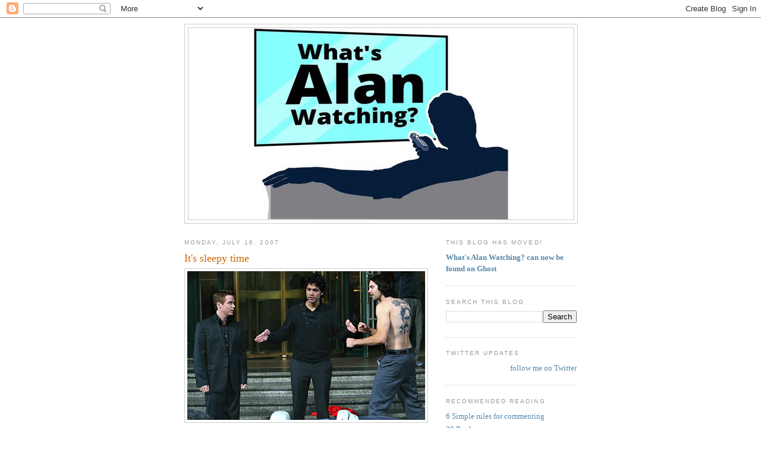

--- FILE ---
content_type: text/html; charset=UTF-8
request_url: https://sepinwall.blogspot.com/2007/07/its-sleepy-time.html?showComment=1184604720000
body_size: 16363
content:
<!DOCTYPE html>
<html dir='ltr' xmlns='http://www.w3.org/1999/xhtml' xmlns:b='http://www.google.com/2005/gml/b' xmlns:data='http://www.google.com/2005/gml/data' xmlns:expr='http://www.google.com/2005/gml/expr'>
<head>
<link href='https://www.blogger.com/static/v1/widgets/2944754296-widget_css_bundle.css' rel='stylesheet' type='text/css'/>
<meta content='text/html; charset=UTF-8' http-equiv='Content-Type'/>
<meta content='blogger' name='generator'/>
<link href='https://sepinwall.blogspot.com/favicon.ico' rel='icon' type='image/x-icon'/>
<link href='http://sepinwall.blogspot.com/2007/07/its-sleepy-time.html' rel='canonical'/>
<link rel="alternate" type="application/atom+xml" title="What&#39;s Alan Watching? - Atom" href="https://sepinwall.blogspot.com/feeds/posts/default" />
<link rel="alternate" type="application/rss+xml" title="What&#39;s Alan Watching? - RSS" href="https://sepinwall.blogspot.com/feeds/posts/default?alt=rss" />
<link rel="service.post" type="application/atom+xml" title="What&#39;s Alan Watching? - Atom" href="https://www.blogger.com/feeds/17517257/posts/default" />

<link rel="alternate" type="application/atom+xml" title="What&#39;s Alan Watching? - Atom" href="https://sepinwall.blogspot.com/feeds/5780148534322513840/comments/default" />
<!--Can't find substitution for tag [blog.ieCssRetrofitLinks]-->
<link href='https://blogger.googleusercontent.com/img/b/R29vZ2xl/AVvXsEhffKkU2n9zDspX3dMiUmziAGTsmMhQqTYpb2wZyebVkxmYPlH60BhQXREBF_IjtvG6dugjoVbLip7aaGfbwgLpIsY8pkIrW3xxfy0sHMXXmktqZf7I1gSZHb4qLbF613IaFE4c6g/s400/ep47_506_03.jpg' rel='image_src'/>
<meta content='http://sepinwall.blogspot.com/2007/07/its-sleepy-time.html' property='og:url'/>
<meta content='It&#39;s sleepy time' property='og:title'/>
<meta content='When I&#39;m really tired, the funny bone is the first thing to go. By the time I got around to &quot;Entourage&quot; and &quot;Flight of the Conchords&quot; late, ...' property='og:description'/>
<meta content='https://blogger.googleusercontent.com/img/b/R29vZ2xl/AVvXsEhffKkU2n9zDspX3dMiUmziAGTsmMhQqTYpb2wZyebVkxmYPlH60BhQXREBF_IjtvG6dugjoVbLip7aaGfbwgLpIsY8pkIrW3xxfy0sHMXXmktqZf7I1gSZHb4qLbF613IaFE4c6g/w1200-h630-p-k-no-nu/ep47_506_03.jpg' property='og:image'/>
<title>What's Alan Watching?: It's sleepy time</title>
<style id='page-skin-1' type='text/css'><!--
/*
-----------------------------------------------
Blogger Template Style
Name:     Minima
Date:     26 Feb 2004
Updated by: Blogger Team
----------------------------------------------- */
/* Use this with templates/template-twocol.html */
body {
background:#ffffff;
margin:0;
color:#333333;
font:x-small Georgia Serif;
font-size/* */:/**/small;
font-size: /**/small;
text-align: center;
}
a:link {
color:#5588aa;
text-decoration:none;
}
a:visited {
color:#999999;
text-decoration:none;
}
a:hover {
color:#cc6600;
text-decoration:underline;
}
a img {
border-width:0;
}
/* Header
-----------------------------------------------
*/
#header-wrapper {
width:660px;
margin:0 auto 10px;
border:1px solid #cccccc;
}
#header-inner {
background-position: center;
margin-left: auto;
margin-right: auto;
}
#header {
margin: 5px;
border: 1px solid #cccccc;
text-align: center;
color:#666666;
}
#header h1 {
margin:5px 5px 0;
padding:15px 20px .25em;
line-height:1.2em;
text-transform:uppercase;
letter-spacing:.2em;
font: normal normal 200% Georgia, Serif;
}
#header a {
color:#666666;
text-decoration:none;
}
#header a:hover {
color:#666666;
}
#header .description {
margin:0 5px 5px;
padding:0 20px 15px;
max-width:700px;
text-transform:uppercase;
letter-spacing:.2em;
line-height: 1.4em;
font: normal normal 78% 'Trebuchet MS', Trebuchet, Arial, Verdana, Sans-serif;
color: #999999;
}
#header img {
margin-left: auto;
margin-right: auto;
}
/* Outer-Wrapper
----------------------------------------------- */
#outer-wrapper {
width: 660px;
margin:0 auto;
padding:10px;
text-align:left;
font: normal normal 100% Georgia, Serif;
}
#main-wrapper {
width: 410px;
float: left;
word-wrap: break-word; /* fix for long text breaking sidebar float in IE */
overflow: hidden;     /* fix for long non-text content breaking IE sidebar float */
}
#sidebar-wrapper {
width: 220px;
float: right;
word-wrap: break-word; /* fix for long text breaking sidebar float in IE */
overflow: hidden;      /* fix for long non-text content breaking IE sidebar float */
}
/* Headings
----------------------------------------------- */
h2 {
margin:1.5em 0 .75em;
font:normal normal 78% 'Trebuchet MS',Trebuchet,Arial,Verdana,Sans-serif;
line-height: 1.4em;
text-transform:uppercase;
letter-spacing:.2em;
color:#999999;
}
/* Posts
-----------------------------------------------
*/
h2.date-header {
margin:1.5em 0 .5em;
}
.post {
margin:.5em 0 1.5em;
border-bottom:1px dotted #cccccc;
padding-bottom:1.5em;
}
.post h3 {
margin:.25em 0 0;
padding:0 0 4px;
font-size:140%;
font-weight:normal;
line-height:1.4em;
color:#cc6600;
}
.post h3 a, .post h3 a:visited, .post h3 strong {
display:block;
text-decoration:none;
color:#cc6600;
font-weight:normal;
}
.post h3 strong, .post h3 a:hover {
color:#333333;
}
.post-body {
margin:0 0 .75em;
line-height:1.6em;
}
.post-body blockquote {
line-height:1.3em;
}
.post-footer {
margin: .75em 0;
color:#999999;
text-transform:uppercase;
letter-spacing:.1em;
font: normal normal 78% 'Trebuchet MS', Trebuchet, Arial, Verdana, Sans-serif;
line-height: 1.4em;
}
.comment-link {
margin-left:.6em;
}
.post img, table.tr-caption-container {
padding:4px;
border:1px solid #cccccc;
}
.tr-caption-container img {
border: none;
padding: 0;
}
.post blockquote {
margin:1em 20px;
}
.post blockquote p {
margin:.75em 0;
}
/* Comments
----------------------------------------------- */
#comments h4 {
margin:1em 0;
font-weight: bold;
line-height: 1.4em;
text-transform:uppercase;
letter-spacing:.2em;
color: #999999;
}
#comments-block {
margin:1em 0 1.5em;
line-height:1.6em;
}
#comments-block .comment-author {
margin:.5em 0;
}
#comments-block .comment-body {
margin:.25em 0 0;
}
#comments-block .comment-footer {
margin:-.25em 0 2em;
line-height: 1.4em;
text-transform:uppercase;
letter-spacing:.1em;
}
#comments-block .comment-body p {
margin:0 0 .75em;
}
.deleted-comment {
font-style:italic;
color:gray;
}
#blog-pager-newer-link {
float: left;
}
#blog-pager-older-link {
float: right;
}
#blog-pager {
text-align: center;
}
.feed-links {
clear: both;
line-height: 2.5em;
}
/* Sidebar Content
----------------------------------------------- */
.sidebar {
color: #666666;
line-height: 1.5em;
}
.sidebar ul {
list-style:none;
margin:0 0 0;
padding:0 0 0;
}
.sidebar li {
margin:0;
padding-top:0;
padding-right:0;
padding-bottom:.25em;
padding-left:15px;
text-indent:-15px;
line-height:1.5em;
}
.sidebar .widget, .main .widget {
border-bottom:1px dotted #cccccc;
margin:0 0 1.5em;
padding:0 0 1.5em;
}
.main .Blog {
border-bottom-width: 0;
}
/* Profile
----------------------------------------------- */
.profile-img {
float: left;
margin-top: 0;
margin-right: 5px;
margin-bottom: 5px;
margin-left: 0;
padding: 4px;
border: 1px solid #cccccc;
}
.profile-data {
margin:0;
text-transform:uppercase;
letter-spacing:.1em;
font: normal normal 78% 'Trebuchet MS', Trebuchet, Arial, Verdana, Sans-serif;
color: #999999;
font-weight: bold;
line-height: 1.6em;
}
.profile-datablock {
margin:.5em 0 .5em;
}
.profile-textblock {
margin: 0.5em 0;
line-height: 1.6em;
}
.profile-link {
font: normal normal 78% 'Trebuchet MS', Trebuchet, Arial, Verdana, Sans-serif;
text-transform: uppercase;
letter-spacing: .1em;
}
/* Footer
----------------------------------------------- */
#footer {
width:660px;
clear:both;
margin:0 auto;
padding-top:15px;
line-height: 1.6em;
text-transform:uppercase;
letter-spacing:.1em;
text-align: center;
}

--></style>
<style>

span.fullpost {display:inline;}

</style>
<meta content='os3mU0xEE_0bFRm8iNa36mkQj_4V8qKFfN5vx1hLkag' name='google-site-verification'/>
<script type='text/javascript'>

  var _gaq = _gaq || [];
  _gaq.push(['_setAccount', 'UA-31538358-1']);
  _gaq.push(['_trackPageview']);

  (function() {
    var ga = document.createElement('script'); ga.type = 'text/javascript'; ga.async = true;
    ga.src = ('https:' == document.location.protocol ? 'https://ssl' : 'http://www') + '.google-analytics.com/ga.js';
    var s = document.getElementsByTagName('script')[0]; s.parentNode.insertBefore(ga, s);
  })();

</script>
<link href='https://www.blogger.com/dyn-css/authorization.css?targetBlogID=17517257&amp;zx=6f8fa2fc-e817-40c8-bde3-e48a31047a88' media='none' onload='if(media!=&#39;all&#39;)media=&#39;all&#39;' rel='stylesheet'/><noscript><link href='https://www.blogger.com/dyn-css/authorization.css?targetBlogID=17517257&amp;zx=6f8fa2fc-e817-40c8-bde3-e48a31047a88' rel='stylesheet'/></noscript>
<meta name='google-adsense-platform-account' content='ca-host-pub-1556223355139109'/>
<meta name='google-adsense-platform-domain' content='blogspot.com'/>

<!-- data-ad-client=ca-pub-8918121157583372 -->

</head>
<body>
<div class='navbar section' id='navbar'><div class='widget Navbar' data-version='1' id='Navbar1'><script type="text/javascript">
    function setAttributeOnload(object, attribute, val) {
      if(window.addEventListener) {
        window.addEventListener('load',
          function(){ object[attribute] = val; }, false);
      } else {
        window.attachEvent('onload', function(){ object[attribute] = val; });
      }
    }
  </script>
<div id="navbar-iframe-container"></div>
<script type="text/javascript" src="https://apis.google.com/js/platform.js"></script>
<script type="text/javascript">
      gapi.load("gapi.iframes:gapi.iframes.style.bubble", function() {
        if (gapi.iframes && gapi.iframes.getContext) {
          gapi.iframes.getContext().openChild({
              url: 'https://www.blogger.com/navbar/17517257?po\x3d5780148534322513840\x26origin\x3dhttps://sepinwall.blogspot.com',
              where: document.getElementById("navbar-iframe-container"),
              id: "navbar-iframe"
          });
        }
      });
    </script><script type="text/javascript">
(function() {
var script = document.createElement('script');
script.type = 'text/javascript';
script.src = '//pagead2.googlesyndication.com/pagead/js/google_top_exp.js';
var head = document.getElementsByTagName('head')[0];
if (head) {
head.appendChild(script);
}})();
</script>
</div></div>
<div id='outer-wrapper'><div id='wrap2'>
<!-- skip links for text browsers -->
<span id='skiplinks' style='display:none;'>
<a href='#main'>skip to main </a> |
      <a href='#sidebar'>skip to sidebar</a>
</span>
<div id='header-wrapper'>
<div class='header section' id='header'><div class='widget Header' data-version='1' id='Header1'>
<div id='header-inner'>
<a href='https://sepinwall.blogspot.com/' style='display: block'>
<img alt='What&#39;s Alan Watching?' height='322px; ' id='Header1_headerimg' src='https://blogger.googleusercontent.com/img/a/AVvXsEjddTfs7LPCc_BA7GwKzumHEF8_X1HggVWSarxgjNppc33njl1QkZf2dDnT_V8qsdHzdfi2JTCd46fDxtisiWdebXMbcvJArZBGNyhh2DORBhCG8s4D5KUf-bTGQ5ntNwQk-fmFZcfdMImWVyiqfo8gWR8grMMwbfRc5S6B4dXMhRSXrurYoGXl=s432' style='display: block' width='432px; '/>
</a>
</div>
</div></div>
</div>
<div id='content-wrapper'>
<div id='crosscol-wrapper' style='text-align:center'>
<div class='crosscol no-items section' id='crosscol'></div>
</div>
<div id='main-wrapper'>
<div class='main section' id='main'><div class='widget Blog' data-version='1' id='Blog1'>
<div class='blog-posts hfeed'>

          <div class="date-outer">
        
<h2 class='date-header'><span>Monday, July 16, 2007</span></h2>

          <div class="date-posts">
        
<div class='post-outer'>
<div class='post hentry uncustomized-post-template'>
<a name='5780148534322513840'></a>
<h3 class='post-title entry-title'>
<a href='https://sepinwall.blogspot.com/2007/07/its-sleepy-time.html'>It's sleepy time</a>
</h3>
<div class='post-header-line-1'></div>
<div class='post-body entry-content'>
<a href="https://blogger.googleusercontent.com/img/b/R29vZ2xl/AVvXsEhffKkU2n9zDspX3dMiUmziAGTsmMhQqTYpb2wZyebVkxmYPlH60BhQXREBF_IjtvG6dugjoVbLip7aaGfbwgLpIsY8pkIrW3xxfy0sHMXXmktqZf7I1gSZHb4qLbF613IaFE4c6g/s1600-h/ep47_506_03.jpg" onblur="try {parent.deselectBloggerImageGracefully();} catch(e) {}"><img alt="" border="0" id="BLOGGER_PHOTO_ID_5087813601122385314" src="https://blogger.googleusercontent.com/img/b/R29vZ2xl/AVvXsEhffKkU2n9zDspX3dMiUmziAGTsmMhQqTYpb2wZyebVkxmYPlH60BhQXREBF_IjtvG6dugjoVbLip7aaGfbwgLpIsY8pkIrW3xxfy0sHMXXmktqZf7I1gSZHb4qLbF613IaFE4c6g/s400/ep47_506_03.jpg" style="margin: 0px auto 10px; display: block; text-align: center; cursor: pointer;" /></a>When I'm really tired, the funny bone is the first thing to go. By the time I got around to <span style="font-weight: bold;">"Entourage" </span>and <span style="font-weight: bold;">"Flight of the Conchords" </span>late, late last night, I was so exhausted I doubt I would have laughed at almost anything. Fortunately, HBO had shown the entire "Business Time" clip from "Conchords" during their press tour day, so I remembered that being funny ("Two, two, two minutes"), but beyond that I don't feel qualified to comment on the quality of either show. So I leave it to you fine folks. Take it away.<br /><br />(Will attempt to watch "John From Cincinnati" under more optimal conditions later today or tomorrow; save your thoughts on that one until I post.)
<div style='clear: both;'></div>
</div>
<div class='post-footer'>
<div class='post-footer-line post-footer-line-1'>
<span class='post-author vcard'>
Posted by
<span class='fn'>Alan Sepinwall</span>
</span>
<span class='post-timestamp'>
at
<a class='timestamp-link' href='https://sepinwall.blogspot.com/2007/07/its-sleepy-time.html' rel='bookmark' title='permanent link'><abbr class='published' title='2007-07-16T11:14:00-04:00'>11:14 AM</abbr></a>
</span>
<span class='reaction-buttons'>
</span>
<span class='star-ratings'>
</span>
<span class='post-comment-link'>
</span>
<span class='post-backlinks post-comment-link'>
</span>
<span class='post-icons'>
<span class='item-control blog-admin pid-321114774'>
<a href='https://www.blogger.com/post-edit.g?blogID=17517257&postID=5780148534322513840&from=pencil' title='Edit Post'>
<img alt='' class='icon-action' height='18' src='https://resources.blogblog.com/img/icon18_edit_allbkg.gif' width='18'/>
</a>
</span>
</span>
</div>
<div class='post-footer-line post-footer-line-2'>
<span class='post-labels'>
Labels:
<a href='https://sepinwall.blogspot.com/search/label/Entourage' rel='tag'>Entourage</a>,
<a href='https://sepinwall.blogspot.com/search/label/Flight%20of%20the%20Conchords' rel='tag'>Flight of the Conchords</a>,
<a href='https://sepinwall.blogspot.com/search/label/Flight%20of%20the%20Conchords%20%28Season%201%29' rel='tag'>Flight of the Conchords (Season 1)</a>
</span>
</div>
<div class='post-footer-line post-footer-line-3'>
<span class='post-location'>
</span>
</div>
</div>
</div>
<div class='comments' id='comments'>
<a name='comments'></a>
<h4>11 comments:</h4>
<div id='Blog1_comments-block-wrapper'>
<dl class='avatar-comment-indent' id='comments-block'>
<dt class='comment-author ' id='c6745845080253807857'>
<a name='c6745845080253807857'></a>
<div class="avatar-image-container vcard"><span dir="ltr"><a href="https://www.blogger.com/profile/12463676135131274426" target="" rel="nofollow" onclick="" class="avatar-hovercard" id="av-6745845080253807857-12463676135131274426"><img src="https://resources.blogblog.com/img/blank.gif" width="35" height="35" class="delayLoad" style="display: none;" longdesc="//blogger.googleusercontent.com/img/b/R29vZ2xl/AVvXsEhxPHLWJB4nrLmzQv33I603J3hv2k6wCZfXdpUJxKcyG1Y_rK0j5Zn9IP7uxHxvy5x51_vytXc04cI_WWYuV8IEgQdq3qHxdNKMB6M9yhR0en-_YpWLEisZ1gsvcvKGyg/s45-c/george-carlin-goofy.jpg" alt="" title="Edward Copeland">

<noscript><img src="//blogger.googleusercontent.com/img/b/R29vZ2xl/AVvXsEhxPHLWJB4nrLmzQv33I603J3hv2k6wCZfXdpUJxKcyG1Y_rK0j5Zn9IP7uxHxvy5x51_vytXc04cI_WWYuV8IEgQdq3qHxdNKMB6M9yhR0en-_YpWLEisZ1gsvcvKGyg/s45-c/george-carlin-goofy.jpg" width="35" height="35" class="photo" alt=""></noscript></a></span></div>
<a href='https://www.blogger.com/profile/12463676135131274426' rel='nofollow'>Edward Copeland</a>
said...
</dt>
<dd class='comment-body' id='Blog1_cmt-6745845080253807857'>
<p>
Conchords was once again hilarious and the song you saw was one of the many highlights. Catch up with it when you get a chance.
</p>
</dd>
<dd class='comment-footer'>
<span class='comment-timestamp'>
<a href='https://sepinwall.blogspot.com/2007/07/its-sleepy-time.html?showComment=1184600160000#c6745845080253807857' title='comment permalink'>
11:36 AM, July 16, 2007
</a>
<span class='item-control blog-admin pid-349442578'>
<a class='comment-delete' href='https://www.blogger.com/comment/delete/17517257/6745845080253807857' title='Delete Comment'>
<img src='https://resources.blogblog.com/img/icon_delete13.gif'/>
</a>
</span>
</span>
</dd>
<dt class='comment-author ' id='c6989953409860966999'>
<a name='c6989953409860966999'></a>
<div class="avatar-image-container vcard"><span dir="ltr"><a href="https://www.blogger.com/profile/01604050338240551711" target="" rel="nofollow" onclick="" class="avatar-hovercard" id="av-6989953409860966999-01604050338240551711"><img src="https://resources.blogblog.com/img/blank.gif" width="35" height="35" class="delayLoad" style="display: none;" longdesc="//blogger.googleusercontent.com/img/b/R29vZ2xl/AVvXsEh2SLVIO01zI0ewgsRVEG9PpM-c1STqYT1dVaUJKJWzPrnM8ydA6Ql3uPkHSy0-9oDUV4Gn_umTR7aZKObSExwCxqN5IROWorPXINJtAIfidyOS2QKiDRC3mwquLl6J5A/s45-c/ralphpick.gif" alt="" title="Bobman">

<noscript><img src="//blogger.googleusercontent.com/img/b/R29vZ2xl/AVvXsEh2SLVIO01zI0ewgsRVEG9PpM-c1STqYT1dVaUJKJWzPrnM8ydA6Ql3uPkHSy0-9oDUV4Gn_umTR7aZKObSExwCxqN5IROWorPXINJtAIfidyOS2QKiDRC3mwquLl6J5A/s45-c/ralphpick.gif" width="35" height="35" class="photo" alt=""></noscript></a></span></div>
<a href='https://www.blogger.com/profile/01604050338240551711' rel='nofollow'>Bobman</a>
said...
</dt>
<dd class='comment-body' id='Blog1_cmt-6989953409860966999'>
<p>
"Entourage" was meh.  E's tough guy act is laughable at best, and he really just seems like a whiny brat with a Napolean complex.  The whole Ari and Lloyd thing was kinda silly, and the whole thing reminded me of Alan's comments on how everything always just 'works out' as easy as pie in the Entourage world.<BR/><BR/>Billy's "Suits suck" shirt did get a laugh out of me, though, I gotta say.<BR/><BR/>Conchords was hilarious, although this is the first time I agree with the "the original is better" camp - I thought this version of "Business Time" paled in comparison to other versions I've heard, and I usually hate when people say that.  Something about the cadence seemed really off though.<BR/><BR/>The episode as a whole was still great.
</p>
</dd>
<dd class='comment-footer'>
<span class='comment-timestamp'>
<a href='https://sepinwall.blogspot.com/2007/07/its-sleepy-time.html?showComment=1184600400000#c6989953409860966999' title='comment permalink'>
11:40 AM, July 16, 2007
</a>
<span class='item-control blog-admin pid-1162502381'>
<a class='comment-delete' href='https://www.blogger.com/comment/delete/17517257/6989953409860966999' title='Delete Comment'>
<img src='https://resources.blogblog.com/img/icon_delete13.gif'/>
</a>
</span>
</span>
</dd>
<dt class='comment-author ' id='c7382719167747105404'>
<a name='c7382719167747105404'></a>
<div class="avatar-image-container vcard"><span dir="ltr"><a href="https://www.blogger.com/profile/12463676135131274426" target="" rel="nofollow" onclick="" class="avatar-hovercard" id="av-7382719167747105404-12463676135131274426"><img src="https://resources.blogblog.com/img/blank.gif" width="35" height="35" class="delayLoad" style="display: none;" longdesc="//blogger.googleusercontent.com/img/b/R29vZ2xl/AVvXsEhxPHLWJB4nrLmzQv33I603J3hv2k6wCZfXdpUJxKcyG1Y_rK0j5Zn9IP7uxHxvy5x51_vytXc04cI_WWYuV8IEgQdq3qHxdNKMB6M9yhR0en-_YpWLEisZ1gsvcvKGyg/s45-c/george-carlin-goofy.jpg" alt="" title="Edward Copeland">

<noscript><img src="//blogger.googleusercontent.com/img/b/R29vZ2xl/AVvXsEhxPHLWJB4nrLmzQv33I603J3hv2k6wCZfXdpUJxKcyG1Y_rK0j5Zn9IP7uxHxvy5x51_vytXc04cI_WWYuV8IEgQdq3qHxdNKMB6M9yhR0en-_YpWLEisZ1gsvcvKGyg/s45-c/george-carlin-goofy.jpg" width="35" height="35" class="photo" alt=""></noscript></a></span></div>
<a href='https://www.blogger.com/profile/12463676135131274426' rel='nofollow'>Edward Copeland</a>
said...
</dt>
<dd class='comment-body' id='Blog1_cmt-7382719167747105404'>
<p>
Since I've had no experience with the Conchords until this series, I can never compare the other versions of their songs. I wonder if this is a help for most viewers.
</p>
</dd>
<dd class='comment-footer'>
<span class='comment-timestamp'>
<a href='https://sepinwall.blogspot.com/2007/07/its-sleepy-time.html?showComment=1184600580000#c7382719167747105404' title='comment permalink'>
11:43 AM, July 16, 2007
</a>
<span class='item-control blog-admin pid-349442578'>
<a class='comment-delete' href='https://www.blogger.com/comment/delete/17517257/7382719167747105404' title='Delete Comment'>
<img src='https://resources.blogblog.com/img/icon_delete13.gif'/>
</a>
</span>
</span>
</dd>
<dt class='comment-author ' id='c463659014961004371'>
<a name='c463659014961004371'></a>
<div class="avatar-image-container avatar-stock"><span dir="ltr"><img src="//resources.blogblog.com/img/blank.gif" width="35" height="35" alt="" title="Anonymous">

</span></div>
Anonymous
said...
</dt>
<dd class='comment-body' id='Blog1_cmt-463659014961004371'>
<p>
I think these last two episodes of Conchords have been their best yet!
</p>
</dd>
<dd class='comment-footer'>
<span class='comment-timestamp'>
<a href='https://sepinwall.blogspot.com/2007/07/its-sleepy-time.html?showComment=1184604720000#c463659014961004371' title='comment permalink'>
12:52 PM, July 16, 2007
</a>
<span class='item-control blog-admin pid-465664659'>
<a class='comment-delete' href='https://www.blogger.com/comment/delete/17517257/463659014961004371' title='Delete Comment'>
<img src='https://resources.blogblog.com/img/icon_delete13.gif'/>
</a>
</span>
</span>
</dd>
<dt class='comment-author ' id='c3038021134044621939'>
<a name='c3038021134044621939'></a>
<div class="avatar-image-container vcard"><span dir="ltr"><a href="https://www.blogger.com/profile/09453971764672528086" target="" rel="nofollow" onclick="" class="avatar-hovercard" id="av-3038021134044621939-09453971764672528086"><img src="https://resources.blogblog.com/img/blank.gif" width="35" height="35" class="delayLoad" style="display: none;" longdesc="//4.bp.blogspot.com/_MSG9cvugT9M/SaIO-JdPYdI/AAAAAAAAAEI/k9BnRfu2mfI/S45-s35/27410865847d004c04322b.png" alt="" title="Tom Servo">

<noscript><img src="//4.bp.blogspot.com/_MSG9cvugT9M/SaIO-JdPYdI/AAAAAAAAAEI/k9BnRfu2mfI/S45-s35/27410865847d004c04322b.png" width="35" height="35" class="photo" alt=""></noscript></a></span></div>
<a href='https://www.blogger.com/profile/09453971764672528086' rel='nofollow'>Tom Servo</a>
said...
</dt>
<dd class='comment-body' id='Blog1_cmt-3038021134044621939'>
<p>
Conchords was great as usual. My favorite parts were Murray telling Jemaine his $50 star blew up four million years ago and Bret's painting for Sally. As for the songs "Business Time"  was hilarious, but "Song for Sally" fell flat. Hopefully they'll be able to come up with better original songs.
</p>
</dd>
<dd class='comment-footer'>
<span class='comment-timestamp'>
<a href='https://sepinwall.blogspot.com/2007/07/its-sleepy-time.html?showComment=1184608140000#c3038021134044621939' title='comment permalink'>
1:49 PM, July 16, 2007
</a>
<span class='item-control blog-admin pid-354618397'>
<a class='comment-delete' href='https://www.blogger.com/comment/delete/17517257/3038021134044621939' title='Delete Comment'>
<img src='https://resources.blogblog.com/img/icon_delete13.gif'/>
</a>
</span>
</span>
</dd>
<dt class='comment-author ' id='c5130388113455687023'>
<a name='c5130388113455687023'></a>
<div class="avatar-image-container vcard"><span dir="ltr"><a href="https://www.blogger.com/profile/09453971764672528086" target="" rel="nofollow" onclick="" class="avatar-hovercard" id="av-5130388113455687023-09453971764672528086"><img src="https://resources.blogblog.com/img/blank.gif" width="35" height="35" class="delayLoad" style="display: none;" longdesc="//4.bp.blogspot.com/_MSG9cvugT9M/SaIO-JdPYdI/AAAAAAAAAEI/k9BnRfu2mfI/S45-s35/27410865847d004c04322b.png" alt="" title="Tom Servo">

<noscript><img src="//4.bp.blogspot.com/_MSG9cvugT9M/SaIO-JdPYdI/AAAAAAAAAEI/k9BnRfu2mfI/S45-s35/27410865847d004c04322b.png" width="35" height="35" class="photo" alt=""></noscript></a></span></div>
<a href='https://www.blogger.com/profile/09453971764672528086' rel='nofollow'>Tom Servo</a>
said...
</dt>
<dd class='comment-body' id='Blog1_cmt-5130388113455687023'>
<p>
Also, Conchords fans should check out <A HREF="http://www.hbo.com/conchords/melsblog/index.html" REL="nofollow">Mel's Blog</A> if they haven't already. <BR/><BR/>And Alan, is that <A HREF="http://www.unclebarky.com/julytour/files/ea7b0245bcf317d5c146a1c02b8e9dfd-2.html" REL="nofollow">you</A>  on the right?
</p>
</dd>
<dd class='comment-footer'>
<span class='comment-timestamp'>
<a href='https://sepinwall.blogspot.com/2007/07/its-sleepy-time.html?showComment=1184608500000#c5130388113455687023' title='comment permalink'>
1:55 PM, July 16, 2007
</a>
<span class='item-control blog-admin pid-354618397'>
<a class='comment-delete' href='https://www.blogger.com/comment/delete/17517257/5130388113455687023' title='Delete Comment'>
<img src='https://resources.blogblog.com/img/icon_delete13.gif'/>
</a>
</span>
</span>
</dd>
<dt class='comment-author blog-author' id='c3184252957478121527'>
<a name='c3184252957478121527'></a>
<div class="avatar-image-container vcard"><span dir="ltr"><a href="https://www.blogger.com/profile/03388147774725646742" target="" rel="nofollow" onclick="" class="avatar-hovercard" id="av-3184252957478121527-03388147774725646742"><img src="https://resources.blogblog.com/img/blank.gif" width="35" height="35" class="delayLoad" style="display: none;" longdesc="//blogger.googleusercontent.com/img/b/R29vZ2xl/AVvXsEh-dy_9B5aYT_fXnUGR8neLREA3nfjpIoUqb4eSdumFjrism2TduYqu1UcezPuTPn_V6g2pr7GZXOJ5Jerw_3jqQHCwP81f-45jahP9KoliLHjR1kPY_qRHsfT7UJ9c9A/s45-c/uBkmXcB5.jpg" alt="" title="Alan Sepinwall">

<noscript><img src="//blogger.googleusercontent.com/img/b/R29vZ2xl/AVvXsEh-dy_9B5aYT_fXnUGR8neLREA3nfjpIoUqb4eSdumFjrism2TduYqu1UcezPuTPn_V6g2pr7GZXOJ5Jerw_3jqQHCwP81f-45jahP9KoliLHjR1kPY_qRHsfT7UJ9c9A/s45-c/uBkmXcB5.jpg" width="35" height="35" class="photo" alt=""></noscript></a></span></div>
<a href='https://www.blogger.com/profile/03388147774725646742' rel='nofollow'>Alan Sepinwall</a>
said...
</dt>
<dd class='comment-body' id='Blog1_cmt-3184252957478121527'>
<p>
Sadly, that is me. A friend described me as looking like one of the peripheral figures in the Jack Ruby-Oswald photo.
</p>
</dd>
<dd class='comment-footer'>
<span class='comment-timestamp'>
<a href='https://sepinwall.blogspot.com/2007/07/its-sleepy-time.html?showComment=1184608860000#c3184252957478121527' title='comment permalink'>
2:01 PM, July 16, 2007
</a>
<span class='item-control blog-admin pid-321114774'>
<a class='comment-delete' href='https://www.blogger.com/comment/delete/17517257/3184252957478121527' title='Delete Comment'>
<img src='https://resources.blogblog.com/img/icon_delete13.gif'/>
</a>
</span>
</span>
</dd>
<dt class='comment-author ' id='c3457978563270972072'>
<a name='c3457978563270972072'></a>
<div class="avatar-image-container avatar-stock"><span dir="ltr"><a href="https://www.blogger.com/profile/02820361829972093800" target="" rel="nofollow" onclick="" class="avatar-hovercard" id="av-3457978563270972072-02820361829972093800"><img src="//www.blogger.com/img/blogger_logo_round_35.png" width="35" height="35" alt="" title="afoglia">

</a></span></div>
<a href='https://www.blogger.com/profile/02820361829972093800' rel='nofollow'>afoglia</a>
said...
</dt>
<dd class='comment-body' id='Blog1_cmt-3457978563270972072'>
<p>
I think the reason those who've heard the old songs before prefer the old one is because they didn't have visuals.  "Business Time" the song was as good as I remember it, but the visuals on the screen, no matter how good, weren't as good as the ones in my mind.  It's like the Alfred Hitchcock theory of comedy.<BR/><BR/>The second song was pretty good.  The only weakness is that when they do different styles of song, the songs aren't fully that style, just close.<BR/><BR/>But I am loving this show.
</p>
</dd>
<dd class='comment-footer'>
<span class='comment-timestamp'>
<a href='https://sepinwall.blogspot.com/2007/07/its-sleepy-time.html?showComment=1184621280000#c3457978563270972072' title='comment permalink'>
5:28 PM, July 16, 2007
</a>
<span class='item-control blog-admin pid-622377741'>
<a class='comment-delete' href='https://www.blogger.com/comment/delete/17517257/3457978563270972072' title='Delete Comment'>
<img src='https://resources.blogblog.com/img/icon_delete13.gif'/>
</a>
</span>
</span>
</dd>
<dt class='comment-author ' id='c4717209763088479531'>
<a name='c4717209763088479531'></a>
<div class="avatar-image-container avatar-stock"><span dir="ltr"><img src="//resources.blogblog.com/img/blank.gif" width="35" height="35" alt="" title="Anonymous">

</span></div>
Anonymous
said...
</dt>
<dd class='comment-body' id='Blog1_cmt-4717209763088479531'>
<p>
I thought it was the weakest FOTC yet. Business Time was indeed funny, but Song For Sally was their first dud. And they still haven't found a new place for the characters or the story to go. Yet even when it's comparatively weak, it's still better and funnier than Entourage.
</p>
</dd>
<dd class='comment-footer'>
<span class='comment-timestamp'>
<a href='https://sepinwall.blogspot.com/2007/07/its-sleepy-time.html?showComment=1184636460000#c4717209763088479531' title='comment permalink'>
9:41 PM, July 16, 2007
</a>
<span class='item-control blog-admin pid-465664659'>
<a class='comment-delete' href='https://www.blogger.com/comment/delete/17517257/4717209763088479531' title='Delete Comment'>
<img src='https://resources.blogblog.com/img/icon_delete13.gif'/>
</a>
</span>
</span>
</dd>
<dt class='comment-author ' id='c9001359855138568806'>
<a name='c9001359855138568806'></a>
<div class="avatar-image-container avatar-stock"><span dir="ltr"><img src="//resources.blogblog.com/img/blank.gif" width="35" height="35" alt="" title="Anonymous">

</span></div>
Anonymous
said...
</dt>
<dd class='comment-body' id='Blog1_cmt-9001359855138568806'>
<p>
I'm very sick of the presence of Billy Walsh in Entourage. Every episode it's just variations on the idea that he's a crazy artist who has it out for E with no good reason other than Billy sees E as a "suit." There's no forward momentum with that storyline that I can find.
</p>
</dd>
<dd class='comment-footer'>
<span class='comment-timestamp'>
<a href='https://sepinwall.blogspot.com/2007/07/its-sleepy-time.html?showComment=1184648100000#c9001359855138568806' title='comment permalink'>
12:55 AM, July 17, 2007
</a>
<span class='item-control blog-admin pid-465664659'>
<a class='comment-delete' href='https://www.blogger.com/comment/delete/17517257/9001359855138568806' title='Delete Comment'>
<img src='https://resources.blogblog.com/img/icon_delete13.gif'/>
</a>
</span>
</span>
</dd>
<dt class='comment-author ' id='c7458978010282403846'>
<a name='c7458978010282403846'></a>
<div class="avatar-image-container avatar-stock"><span dir="ltr"><img src="//resources.blogblog.com/img/blank.gif" width="35" height="35" alt="" title="Anonymous">

</span></div>
Anonymous
said...
</dt>
<dd class='comment-body' id='Blog1_cmt-7458978010282403846'>
<p>
After the craziness that was this week's JFC, FOTC was a great tonic.  I want to hug this damn show so much!
</p>
</dd>
<dd class='comment-footer'>
<span class='comment-timestamp'>
<a href='https://sepinwall.blogspot.com/2007/07/its-sleepy-time.html?showComment=1184735220000#c7458978010282403846' title='comment permalink'>
1:07 AM, July 18, 2007
</a>
<span class='item-control blog-admin pid-465664659'>
<a class='comment-delete' href='https://www.blogger.com/comment/delete/17517257/7458978010282403846' title='Delete Comment'>
<img src='https://resources.blogblog.com/img/icon_delete13.gif'/>
</a>
</span>
</span>
</dd>
</dl>
</div>
<p class='comment-footer'>
<a href='https://www.blogger.com/comment/fullpage/post/17517257/5780148534322513840' onclick=''>Post a Comment</a>
</p>
</div>
</div>

        </div></div>
      
</div>
<div class='blog-pager' id='blog-pager'>
<span id='blog-pager-newer-link'>
<a class='blog-pager-newer-link' href='https://sepinwall.blogspot.com/2007/07/ch-ch-changes-at-nbc.html' id='Blog1_blog-pager-newer-link' title='Newer Post'>Newer Post</a>
</span>
<span id='blog-pager-older-link'>
<a class='blog-pager-older-link' href='https://sepinwall.blogspot.com/2007/07/incredible-shrinking-star.html' id='Blog1_blog-pager-older-link' title='Older Post'>Older Post</a>
</span>
<a class='home-link' href='https://sepinwall.blogspot.com/'>Home</a>
</div>
<div class='clear'></div>
<div class='post-feeds'>
<div class='feed-links'>
Subscribe to:
<a class='feed-link' href='https://sepinwall.blogspot.com/feeds/5780148534322513840/comments/default' target='_blank' type='application/atom+xml'>Post Comments (Atom)</a>
</div>
</div>
</div></div>
</div>
<div id='sidebar-wrapper'>
<div class='sidebar section' id='sidebar'><div class='widget Text' data-version='1' id='Text1'>
<h2 class='title'>This blog has moved!</h2>
<div class='widget-content'>
<span style="font-weight: bold;"><a href="https://alansepinwall.ghost.io/" target="_blank">What's Alan Watching? can now be found on Ghost</a></span><br />
</div>
<div class='clear'></div>
</div>
<div class='widget BlogSearch' data-version='1' id='BlogSearch1'>
<h2 class='title'>Search This Blog</h2>
<div class='widget-content'>
<div id='BlogSearch1_form'>
<form action='https://sepinwall.blogspot.com/search' class='gsc-search-box' target='_top'>
<table cellpadding='0' cellspacing='0' class='gsc-search-box'>
<tbody>
<tr>
<td class='gsc-input'>
<input autocomplete='off' class='gsc-input' name='q' size='10' title='search' type='text' value=''/>
</td>
<td class='gsc-search-button'>
<input class='gsc-search-button' title='search' type='submit' value='Search'/>
</td>
</tr>
</tbody>
</table>
</form>
</div>
</div>
<div class='clear'></div>
</div><div class='widget HTML' data-version='1' id='HTML1'>
<h2 class='title'>Twitter Updates</h2>
<div class='widget-content'>
<div id="twitter_div">
<h2 style="display:none;" class="sidebar-title">Twitter Updates</h2>
<ul id="twitter_update_list"></ul>
<a id="twitter-link" style="display:block;text-align:right;" href="http://twitter.com/sepinwall">follow me on Twitter</a>
</div>
<script src="//twitter.com/javascripts/blogger.js" type="text/javascript"></script>
<script src="//twitter.com/statuses/user_timeline/sepinwall.json?callback=twitterCallback2&amp;count=5" type="text/javascript"></script>
</div>
<div class='clear'></div>
</div><div class='widget LinkList' data-version='1' id='LinkList3'>
<h2>Recommended Reading</h2>
<div class='widget-content'>
<ul>
<li><a href='http://sepinwall.blogspot.com/2009/03/six-simple-rules-for-commenting-on-my.html'>6 Simple rules for commenting</a></li>
<li><a href='http://sepinwall.blogspot.com/search/label/30%20Rock'>30 Rock</a></li>
<li><a href='http://sepinwall.blogspot.com/search/label/Band%20of%20Brothers'>Band of Brothers</a></li>
<li><a href='http://sepinwall.blogspot.com/search/label/Battlestar%20Galactica'>Battlestar Galactica</a></li>
<li><a href='http://sepinwall.blogspot.com/2009/12/best-of-00s-in-tv.html'>Best of the '00s in TV</a></li>
<li><a href='http://sepinwall.blogspot.com/search/label/Best%20of%20the%20year'>Best of the Year lists</a></li>
<li><a href='http://sepinwall.blogspot.com/search/label/Breaking%20Bad'>Breaking Bad</a></li>
<li><a href='http://sepinwall.blogspot.com/search/label/Burn%20Notice'>Burn Notice</a></li>
<li><a href='http://sepinwall.blogspot.com/search/label/Chuck'>Chuck</a></li>
<li><a href='http://sepinwall.blogspot.com/search/label/Community'>Community</a></li>
<li><a href='http://sepinwall.blogspot.com/search/label/Cupid'>Cupid ('98)</a></li>
<li><a href='http://sepinwall.blogspot.com/search/label/Deadwood'>Deadwood</a></li>
<li><a href='http://sepinwall.blogspot.com/search/label/Dexter'>Dexter</a></li>
<li><a href='http://sepinwall.blogspot.com/search/label/podcast'>Firewall & Iceberg podcast</a></li>
<li><a href='http://sepinwall.blogspot.com/search/label/Freaks%20and%20Geeks'>Freaks and Geeks</a></li>
<li><a href='http://sepinwall.blogspot.com/search/label/Friday%20Night%20Lights'>Friday Night Lights</a></li>
<li><a href='http://sepinwall.blogspot.com/search/label/How%20I%20Met%20Your%20Mother'>How I Met Your Mother</a></li>
<li><a href='http://sepinwall.blogspot.com/search/label/In%20Treatment'>In Treatment</a></li>
<li><a href='http://sepinwall.blogspot.com/search/label/Lost'>Lost</a></li>
<li><a href='http://sepinwall.blogspot.com/search/label/Mad%20Men'>Mad Men</a></li>
<li><a href='http://sepinwall.blogspot.com/search/label/Parks%20and%20Recreation'>Parks and Recreation</a></li>
<li><a href='http://sepinwall.blogspot.com/search/label/Party%20Down'>Party Down</a></li>
<li><a href='http://sepinwall.blogspot.com/search/label/Scrubs'>Scrubs</a></li>
<li><a href='http://sepinwall.blogspot.com/search/label/Sons%20of%20Anarchy'>Sons of Anarchy</a></li>
<li><a href='http://sepinwall.blogspot.com/search/label/Sports%20Night'>Sports Night</a></li>
<li><a href='http://sepinwall.blogspot.com/search/label/The%20Office'>The Office</a></li>
<li><a href='http://sepinwall.blogspot.com/search/label/The%20Shield'>The Shield</a></li>
<li><a href='http://blog.nj.com/alltv/2007/06/sopranos_rewind_all_the_links.html'>The Sopranos</a></li>
<li><a href='http://sepinwall.blogspot.com/search/label/The%20Wire%20season%201%20%28Newbies%29'>The Wire (season 1/newbies)</a></li>
<li><a href='http://sepinwall.blogspot.com/search/label/The%20Wire%20season%201%20%28Veterans%29'>The Wire (season 1/veterans)</a></li>
<li><a href='http://sepinwall.blogspot.com/search/label/The%20Wire%20season%202%20(Newbies)'>The Wire (season 2/newbies)</a></li>
<li><a href='http://sepinwall.blogspot.com/search/label/The%20Wire%20season%202%20(Veterans)'>The Wire (season 2/veterans)</a></li>
<li><a href='http://sepinwall.blogspot.com/2009/12/why-there-are-no-blog-posts-for-wire.html'>The Wire (season 3)</a></li>
<li><a href='http://sepinwall.blogspot.com/search/label/The%20Wire%20season%204'>The Wire (season 4)</a></li>
<li><a href='http://sepinwall.blogspot.com/search/label/The%20Wire%20Season%205'>The Wire (season 5)</a></li>
<li><a href='http://sepinwall.blogspot.com/search/label/United%20States%20of%20Tara'>United States of Tara</a></li>
<li><a href='http://sepinwall.blogspot.com/2009/11/what-is-new-logo.html'>What do the logos mean?</a></li>
</ul>
<div class='clear'></div>
</div>
</div><div class='widget LinkList' data-version='1' id='LinkList4'>
<h2>Interviews</h2>
<div class='widget-content'>
<ul>
<li><a href='http://sepinwall.blogspot.com/2009/10/bill-simmons-i-have-free-flowing.html'>Bill Simmons (30 for 30)</a></li>
<li><a href='http://sepinwall.blogspot.com/2009/04/chuck-chris-fedak-vs-finale.html'>Chris Fedak (Chuck season 2 finale)</a></li>
<li><a href='http://sepinwall.blogspot.com/2009/01/sepinwall-on-tv-lost-goes-time.html'>Damon Lindelof (Lost season 5 premiere)</a></li>
<li><a href='http://sepinwall.blogspot.com/2008/03/wire-david-simon-q.html'>David Simon (The Wire finale)</a></li>
<li><a href='http://sepinwall.blogspot.com/2009/01/sepinwall-on-tv-diablo-cody-talks.html'>Diablo Cody (United States of Tara premiere)</a></li>
<li><a href='http://sepinwall.blogspot.com/2009/08/mad-men-star-jon-hamm-is-not-don-draper.html'>Jon Hamm (Mad Men season 3 premiere)</a></li>
<li><a href='http://sepinwall.blogspot.com/2008/08/chuck-josh-schwartz-interview.html'>Josh Schwartz (Chuck season 2 premiere)</a></li>
<li><a href='http://sepinwall.blogspot.com/2007/02/oc-josh-says-goodbye.html'>Josh Schwartz (The OC finale)</a></li>
<li><a href='http://sepinwall.blogspot.com/2009/02/dollhouse-joss-whedon-q.html'>Joss Whedon (Dollhouse premiere)</a></li>
<li><a href='http://sepinwall.blogspot.com/2008/11/sepinwall-on-tv-talking-with-sons-of.html'>Kurt Sutter (Sons of Anarchy season 1 finale)</a></li>
<li><a href='http://sepinwall.blogspot.com/2009/12/sons-of-anarchy-kurt-sutter-season-two.html'>Kurt Sutter (Sons of Anarchy season 2 finale)</a></li>
<li><a href='http://sepinwall.blogspot.com/2008/10/mad-men-matthew-weiner-q-for-season-two.html'>Matthew Weiner (Mad Men season 2 finale)</a></li>
<li><a href='http://sepinwall.blogspot.com/2009/08/mad-men-talking-out-of-town-with.html'>Matthew Weiner (Mad Men season 3 premiere)</a></li>
<li><a href='http://sepinwall.blogspot.com/2009/09/parks-and-recreation-talking-with-mike.html'>Mike Schur (Parks and Recreation season 2 premiere)</a></li>
<li><a href='http://sepinwall.blogspot.com/2007/01/talkin-comedy-with-ricky-gervais.html'>Ricky Gervais (Extras season 2)</a></li>
<li><a href='http://sepinwall.blogspot.com/2009/05/party-down-stennheiser-pong-wedding.html'>Rob Thomas & John Enbom (Party Down season 1 finale)</a></li>
<li><a href='http://sepinwall.blogspot.com/2009/03/battlestar-galactica-ronald-d-moore.html'>Ronald D. Moore (Battlestar Galactica finale)</a></li>
<li><a href='http://sepinwall.blogspot.com/2009/01/battlestar-galactica-ron-moore-talks.html'>Ronald D. Moore (Battlestar Galactica season 4 midway point)</a></li>
<li><a href='http://sepinwall.blogspot.com/2008/11/shield-shawn-ryan-post-finale-q.html'>Shawn Ryan (The Shield finale)</a></li>
<li><a href='http://sepinwall.blogspot.com/2009/05/breaking-bad-vince-gilligan-post.html'>Vince Gilligan (Breaking Bad season 2 finale)</a></li>
</ul>
<div class='clear'></div>
</div>
</div><div class='widget LinkList' data-version='1' id='LinkList2'>
<h2>Friends of the blog</h2>
<div class='widget-content'>
<ul>
<li><a href='http://hitfix.com/fienprint'>Dan Fienberg's The Fien Print</a></li>
<li><a href='http://www.philly.com/dailynews/columnists/ellen_gray/'>Ellen Gray</a></li>
<li><a href='http://www.thewrap.com/column/tv-mojoe'>Joe Adalian's TV MoJoe</a></li>
<li><a href='http://undercoverblackman.blogspot.com/'>Undercover Black Man</a></li>
<li><a href='http://tunedin.blogs.time.com/'>James Poniewozik's Tuned In</a></li>
<li><a href='http://blogs.kansascity.com/'>Aaron Barnhart's TV Barn</a></li>
<li><a href='http://www.sfgate.com/cgi-bin/blogs/sfgate/indexn?blogid=24'>Tim Goodman's The Bastard Machine</a></li>
<li><a href='http://throwingthings.blogspot.com/'>A List of Things Thrown Five Minutes Ago</a></li>
<li><a href='http://www.ohiomm.com/blogs/heldenfiles/'>Rich Heldenfels' The HeldenFiles</a></li>
<li><a href='http://kenlevine.blogspot.com/'>By Ken Levine</a></li>
<li><a href='http://www.unclebarky.com/abovethefold.html'>Ed Bark's Above the Fold</a></li>
<li><a href='http://newsblogs.chicagotribune.com/towerticker/'>Phil Rosenthal's Tower Ticker</a></li>
<li><a href='http://featuresblogs.chicagotribune.com/'>Mo Ryan's The Watcher</a></li>
<li><a href='http://tv.blog.imdb.net/'>Melanie McFarland's IMDb TV Blog</a></li>
<li><a href='http://thehousenextdooronline.com/'>The House Next Door</a></li>
</ul>
<div class='clear'></div>
</div>
</div><div class='widget LinkList' data-version='1' id='LinkList1'>
<h2>Alan"s other writing</h2>
<div class='widget-content'>
<ul>
<li><a href='http://www.stwing.upenn.edu/~sepinwal/nypd.html'>NYPD Blue</a></li>
</ul>
<div class='clear'></div>
</div>
</div><div class='widget BlogArchive' data-version='1' id='BlogArchive1'>
<h2>Blog Archive</h2>
<div class='widget-content'>
<div id='ArchiveList'>
<div id='BlogArchive1_ArchiveList'>
<ul class='hierarchy'>
<li class='archivedate collapsed'>
<a class='toggle' href='javascript:void(0)'>
<span class='zippy'>

        &#9658;&#160;
      
</span>
</a>
<a class='post-count-link' href='https://sepinwall.blogspot.com/2012/'>
2012
</a>
<span class='post-count' dir='ltr'>(2)</span>
<ul class='hierarchy'>
<li class='archivedate collapsed'>
<a class='toggle' href='javascript:void(0)'>
<span class='zippy'>

        &#9658;&#160;
      
</span>
</a>
<a class='post-count-link' href='https://sepinwall.blogspot.com/2012/11/'>
November
</a>
<span class='post-count' dir='ltr'>(1)</span>
</li>
</ul>
<ul class='hierarchy'>
<li class='archivedate collapsed'>
<a class='toggle' href='javascript:void(0)'>
<span class='zippy'>

        &#9658;&#160;
      
</span>
</a>
<a class='post-count-link' href='https://sepinwall.blogspot.com/2012/06/'>
June
</a>
<span class='post-count' dir='ltr'>(1)</span>
</li>
</ul>
</li>
</ul>
<ul class='hierarchy'>
<li class='archivedate collapsed'>
<a class='toggle' href='javascript:void(0)'>
<span class='zippy'>

        &#9658;&#160;
      
</span>
</a>
<a class='post-count-link' href='https://sepinwall.blogspot.com/2010/'>
2010
</a>
<span class='post-count' dir='ltr'>(374)</span>
<ul class='hierarchy'>
<li class='archivedate collapsed'>
<a class='toggle' href='javascript:void(0)'>
<span class='zippy'>

        &#9658;&#160;
      
</span>
</a>
<a class='post-count-link' href='https://sepinwall.blogspot.com/2010/06/'>
June
</a>
<span class='post-count' dir='ltr'>(2)</span>
</li>
</ul>
<ul class='hierarchy'>
<li class='archivedate collapsed'>
<a class='toggle' href='javascript:void(0)'>
<span class='zippy'>

        &#9658;&#160;
      
</span>
</a>
<a class='post-count-link' href='https://sepinwall.blogspot.com/2010/05/'>
May
</a>
<span class='post-count' dir='ltr'>(6)</span>
</li>
</ul>
<ul class='hierarchy'>
<li class='archivedate collapsed'>
<a class='toggle' href='javascript:void(0)'>
<span class='zippy'>

        &#9658;&#160;
      
</span>
</a>
<a class='post-count-link' href='https://sepinwall.blogspot.com/2010/04/'>
April
</a>
<span class='post-count' dir='ltr'>(74)</span>
</li>
</ul>
<ul class='hierarchy'>
<li class='archivedate collapsed'>
<a class='toggle' href='javascript:void(0)'>
<span class='zippy'>

        &#9658;&#160;
      
</span>
</a>
<a class='post-count-link' href='https://sepinwall.blogspot.com/2010/03/'>
March
</a>
<span class='post-count' dir='ltr'>(116)</span>
</li>
</ul>
<ul class='hierarchy'>
<li class='archivedate collapsed'>
<a class='toggle' href='javascript:void(0)'>
<span class='zippy'>

        &#9658;&#160;
      
</span>
</a>
<a class='post-count-link' href='https://sepinwall.blogspot.com/2010/02/'>
February
</a>
<span class='post-count' dir='ltr'>(84)</span>
</li>
</ul>
<ul class='hierarchy'>
<li class='archivedate collapsed'>
<a class='toggle' href='javascript:void(0)'>
<span class='zippy'>

        &#9658;&#160;
      
</span>
</a>
<a class='post-count-link' href='https://sepinwall.blogspot.com/2010/01/'>
January
</a>
<span class='post-count' dir='ltr'>(92)</span>
</li>
</ul>
</li>
</ul>
<ul class='hierarchy'>
<li class='archivedate collapsed'>
<a class='toggle' href='javascript:void(0)'>
<span class='zippy'>

        &#9658;&#160;
      
</span>
</a>
<a class='post-count-link' href='https://sepinwall.blogspot.com/2009/'>
2009
</a>
<span class='post-count' dir='ltr'>(1060)</span>
<ul class='hierarchy'>
<li class='archivedate collapsed'>
<a class='toggle' href='javascript:void(0)'>
<span class='zippy'>

        &#9658;&#160;
      
</span>
</a>
<a class='post-count-link' href='https://sepinwall.blogspot.com/2009/12/'>
December
</a>
<span class='post-count' dir='ltr'>(73)</span>
</li>
</ul>
<ul class='hierarchy'>
<li class='archivedate collapsed'>
<a class='toggle' href='javascript:void(0)'>
<span class='zippy'>

        &#9658;&#160;
      
</span>
</a>
<a class='post-count-link' href='https://sepinwall.blogspot.com/2009/11/'>
November
</a>
<span class='post-count' dir='ltr'>(79)</span>
</li>
</ul>
<ul class='hierarchy'>
<li class='archivedate collapsed'>
<a class='toggle' href='javascript:void(0)'>
<span class='zippy'>

        &#9658;&#160;
      
</span>
</a>
<a class='post-count-link' href='https://sepinwall.blogspot.com/2009/10/'>
October
</a>
<span class='post-count' dir='ltr'>(92)</span>
</li>
</ul>
<ul class='hierarchy'>
<li class='archivedate collapsed'>
<a class='toggle' href='javascript:void(0)'>
<span class='zippy'>

        &#9658;&#160;
      
</span>
</a>
<a class='post-count-link' href='https://sepinwall.blogspot.com/2009/09/'>
September
</a>
<span class='post-count' dir='ltr'>(71)</span>
</li>
</ul>
<ul class='hierarchy'>
<li class='archivedate collapsed'>
<a class='toggle' href='javascript:void(0)'>
<span class='zippy'>

        &#9658;&#160;
      
</span>
</a>
<a class='post-count-link' href='https://sepinwall.blogspot.com/2009/08/'>
August
</a>
<span class='post-count' dir='ltr'>(52)</span>
</li>
</ul>
<ul class='hierarchy'>
<li class='archivedate collapsed'>
<a class='toggle' href='javascript:void(0)'>
<span class='zippy'>

        &#9658;&#160;
      
</span>
</a>
<a class='post-count-link' href='https://sepinwall.blogspot.com/2009/07/'>
July
</a>
<span class='post-count' dir='ltr'>(66)</span>
</li>
</ul>
<ul class='hierarchy'>
<li class='archivedate collapsed'>
<a class='toggle' href='javascript:void(0)'>
<span class='zippy'>

        &#9658;&#160;
      
</span>
</a>
<a class='post-count-link' href='https://sepinwall.blogspot.com/2009/06/'>
June
</a>
<span class='post-count' dir='ltr'>(90)</span>
</li>
</ul>
<ul class='hierarchy'>
<li class='archivedate collapsed'>
<a class='toggle' href='javascript:void(0)'>
<span class='zippy'>

        &#9658;&#160;
      
</span>
</a>
<a class='post-count-link' href='https://sepinwall.blogspot.com/2009/05/'>
May
</a>
<span class='post-count' dir='ltr'>(96)</span>
</li>
</ul>
<ul class='hierarchy'>
<li class='archivedate collapsed'>
<a class='toggle' href='javascript:void(0)'>
<span class='zippy'>

        &#9658;&#160;
      
</span>
</a>
<a class='post-count-link' href='https://sepinwall.blogspot.com/2009/04/'>
April
</a>
<span class='post-count' dir='ltr'>(124)</span>
</li>
</ul>
<ul class='hierarchy'>
<li class='archivedate collapsed'>
<a class='toggle' href='javascript:void(0)'>
<span class='zippy'>

        &#9658;&#160;
      
</span>
</a>
<a class='post-count-link' href='https://sepinwall.blogspot.com/2009/03/'>
March
</a>
<span class='post-count' dir='ltr'>(132)</span>
</li>
</ul>
<ul class='hierarchy'>
<li class='archivedate collapsed'>
<a class='toggle' href='javascript:void(0)'>
<span class='zippy'>

        &#9658;&#160;
      
</span>
</a>
<a class='post-count-link' href='https://sepinwall.blogspot.com/2009/02/'>
February
</a>
<span class='post-count' dir='ltr'>(97)</span>
</li>
</ul>
<ul class='hierarchy'>
<li class='archivedate collapsed'>
<a class='toggle' href='javascript:void(0)'>
<span class='zippy'>

        &#9658;&#160;
      
</span>
</a>
<a class='post-count-link' href='https://sepinwall.blogspot.com/2009/01/'>
January
</a>
<span class='post-count' dir='ltr'>(88)</span>
</li>
</ul>
</li>
</ul>
<ul class='hierarchy'>
<li class='archivedate collapsed'>
<a class='toggle' href='javascript:void(0)'>
<span class='zippy'>

        &#9658;&#160;
      
</span>
</a>
<a class='post-count-link' href='https://sepinwall.blogspot.com/2008/'>
2008
</a>
<span class='post-count' dir='ltr'>(899)</span>
<ul class='hierarchy'>
<li class='archivedate collapsed'>
<a class='toggle' href='javascript:void(0)'>
<span class='zippy'>

        &#9658;&#160;
      
</span>
</a>
<a class='post-count-link' href='https://sepinwall.blogspot.com/2008/12/'>
December
</a>
<span class='post-count' dir='ltr'>(67)</span>
</li>
</ul>
<ul class='hierarchy'>
<li class='archivedate collapsed'>
<a class='toggle' href='javascript:void(0)'>
<span class='zippy'>

        &#9658;&#160;
      
</span>
</a>
<a class='post-count-link' href='https://sepinwall.blogspot.com/2008/11/'>
November
</a>
<span class='post-count' dir='ltr'>(77)</span>
</li>
</ul>
<ul class='hierarchy'>
<li class='archivedate collapsed'>
<a class='toggle' href='javascript:void(0)'>
<span class='zippy'>

        &#9658;&#160;
      
</span>
</a>
<a class='post-count-link' href='https://sepinwall.blogspot.com/2008/10/'>
October
</a>
<span class='post-count' dir='ltr'>(101)</span>
</li>
</ul>
<ul class='hierarchy'>
<li class='archivedate collapsed'>
<a class='toggle' href='javascript:void(0)'>
<span class='zippy'>

        &#9658;&#160;
      
</span>
</a>
<a class='post-count-link' href='https://sepinwall.blogspot.com/2008/09/'>
September
</a>
<span class='post-count' dir='ltr'>(87)</span>
</li>
</ul>
<ul class='hierarchy'>
<li class='archivedate collapsed'>
<a class='toggle' href='javascript:void(0)'>
<span class='zippy'>

        &#9658;&#160;
      
</span>
</a>
<a class='post-count-link' href='https://sepinwall.blogspot.com/2008/08/'>
August
</a>
<span class='post-count' dir='ltr'>(68)</span>
</li>
</ul>
<ul class='hierarchy'>
<li class='archivedate collapsed'>
<a class='toggle' href='javascript:void(0)'>
<span class='zippy'>

        &#9658;&#160;
      
</span>
</a>
<a class='post-count-link' href='https://sepinwall.blogspot.com/2008/07/'>
July
</a>
<span class='post-count' dir='ltr'>(85)</span>
</li>
</ul>
<ul class='hierarchy'>
<li class='archivedate collapsed'>
<a class='toggle' href='javascript:void(0)'>
<span class='zippy'>

        &#9658;&#160;
      
</span>
</a>
<a class='post-count-link' href='https://sepinwall.blogspot.com/2008/06/'>
June
</a>
<span class='post-count' dir='ltr'>(69)</span>
</li>
</ul>
<ul class='hierarchy'>
<li class='archivedate collapsed'>
<a class='toggle' href='javascript:void(0)'>
<span class='zippy'>

        &#9658;&#160;
      
</span>
</a>
<a class='post-count-link' href='https://sepinwall.blogspot.com/2008/05/'>
May
</a>
<span class='post-count' dir='ltr'>(73)</span>
</li>
</ul>
<ul class='hierarchy'>
<li class='archivedate collapsed'>
<a class='toggle' href='javascript:void(0)'>
<span class='zippy'>

        &#9658;&#160;
      
</span>
</a>
<a class='post-count-link' href='https://sepinwall.blogspot.com/2008/04/'>
April
</a>
<span class='post-count' dir='ltr'>(65)</span>
</li>
</ul>
<ul class='hierarchy'>
<li class='archivedate collapsed'>
<a class='toggle' href='javascript:void(0)'>
<span class='zippy'>

        &#9658;&#160;
      
</span>
</a>
<a class='post-count-link' href='https://sepinwall.blogspot.com/2008/03/'>
March
</a>
<span class='post-count' dir='ltr'>(54)</span>
</li>
</ul>
<ul class='hierarchy'>
<li class='archivedate collapsed'>
<a class='toggle' href='javascript:void(0)'>
<span class='zippy'>

        &#9658;&#160;
      
</span>
</a>
<a class='post-count-link' href='https://sepinwall.blogspot.com/2008/02/'>
February
</a>
<span class='post-count' dir='ltr'>(75)</span>
</li>
</ul>
<ul class='hierarchy'>
<li class='archivedate collapsed'>
<a class='toggle' href='javascript:void(0)'>
<span class='zippy'>

        &#9658;&#160;
      
</span>
</a>
<a class='post-count-link' href='https://sepinwall.blogspot.com/2008/01/'>
January
</a>
<span class='post-count' dir='ltr'>(78)</span>
</li>
</ul>
</li>
</ul>
<ul class='hierarchy'>
<li class='archivedate expanded'>
<a class='toggle' href='javascript:void(0)'>
<span class='zippy toggle-open'>

        &#9660;&#160;
      
</span>
</a>
<a class='post-count-link' href='https://sepinwall.blogspot.com/2007/'>
2007
</a>
<span class='post-count' dir='ltr'>(745)</span>
<ul class='hierarchy'>
<li class='archivedate collapsed'>
<a class='toggle' href='javascript:void(0)'>
<span class='zippy'>

        &#9658;&#160;
      
</span>
</a>
<a class='post-count-link' href='https://sepinwall.blogspot.com/2007/12/'>
December
</a>
<span class='post-count' dir='ltr'>(41)</span>
</li>
</ul>
<ul class='hierarchy'>
<li class='archivedate collapsed'>
<a class='toggle' href='javascript:void(0)'>
<span class='zippy'>

        &#9658;&#160;
      
</span>
</a>
<a class='post-count-link' href='https://sepinwall.blogspot.com/2007/11/'>
November
</a>
<span class='post-count' dir='ltr'>(71)</span>
</li>
</ul>
<ul class='hierarchy'>
<li class='archivedate collapsed'>
<a class='toggle' href='javascript:void(0)'>
<span class='zippy'>

        &#9658;&#160;
      
</span>
</a>
<a class='post-count-link' href='https://sepinwall.blogspot.com/2007/10/'>
October
</a>
<span class='post-count' dir='ltr'>(80)</span>
</li>
</ul>
<ul class='hierarchy'>
<li class='archivedate collapsed'>
<a class='toggle' href='javascript:void(0)'>
<span class='zippy'>

        &#9658;&#160;
      
</span>
</a>
<a class='post-count-link' href='https://sepinwall.blogspot.com/2007/09/'>
September
</a>
<span class='post-count' dir='ltr'>(67)</span>
</li>
</ul>
<ul class='hierarchy'>
<li class='archivedate collapsed'>
<a class='toggle' href='javascript:void(0)'>
<span class='zippy'>

        &#9658;&#160;
      
</span>
</a>
<a class='post-count-link' href='https://sepinwall.blogspot.com/2007/08/'>
August
</a>
<span class='post-count' dir='ltr'>(55)</span>
</li>
</ul>
<ul class='hierarchy'>
<li class='archivedate expanded'>
<a class='toggle' href='javascript:void(0)'>
<span class='zippy toggle-open'>

        &#9660;&#160;
      
</span>
</a>
<a class='post-count-link' href='https://sepinwall.blogspot.com/2007/07/'>
July
</a>
<span class='post-count' dir='ltr'>(67)</span>
<ul class='posts'>
<li><a href='https://sepinwall.blogspot.com/2007/07/freaks-and-geeks-rewind-looks-and-books.html'>Freaks and Geeks Rewind: Looks and Books</a></li>
<li><a href='https://sepinwall.blogspot.com/2007/07/saving-grace-oh-my-god-they-killed.html'>Saving Grace: Oh my God, they killed...</a></li>
<li><a href='https://sepinwall.blogspot.com/2007/07/my-boys-it-rubs-lotion-on-its-skin.html'>My Boys: It rubs the lotion on its skin...</a></li>
<li><a href='https://sepinwall.blogspot.com/2007/07/john-from-cincy-get-with-big-and-huge.html'>John From Cincy: Get with the big and huge already</a></li>
<li><a href='https://sepinwall.blogspot.com/2007/07/every-dragons-little-bit-racist.html'>Every dragon&#39;s a little bit racist</a></li>
<li><a href='https://sepinwall.blogspot.com/2007/07/doctor-who-if-i-can-change-and-you-can.html'>Doctor Who: If I can change, and you can change, m...</a></li>
<li><a href='https://sepinwall.blogspot.com/2007/07/simpsons-movie-spider-pig-spider-pig.html'>The Simpsons Movie: Spider-Pig, Spider-Pig...</a></li>
<li><a href='https://sepinwall.blogspot.com/2007/07/mad-men-ambivalent-women.html'>Mad Men: Ambivalent women</a></li>
<li><a href='https://sepinwall.blogspot.com/2007/07/thats-it-for-me.html'>That&#39;s it for me!</a></li>
<li><a href='https://sepinwall.blogspot.com/2007/07/spoilers-or-not.html'>Spoilers (or not).</a></li>
<li><a href='https://sepinwall.blogspot.com/2007/07/of-australians-and-abc.html'>Of Australians and ABC</a></li>
<li><a href='https://sepinwall.blogspot.com/2007/07/british-are-coming-british-are-coming.html'>The British are coming! The British are coming!</a></li>
<li><a href='https://sepinwall.blogspot.com/2007/07/best-simpsons-movie-ever.html'>Best. Simpsons movie. Ever.</a></li>
<li><a href='https://sepinwall.blogspot.com/2007/07/freaks-and-geeks-rewind-diary.html'>Freaks and Geeks Rewind: The Diary</a></li>
<li><a href='https://sepinwall.blogspot.com/2007/07/damages-devil-is-in-details.html'>Damages: The devil is in the details</a></li>
<li><a href='https://sepinwall.blogspot.com/2007/07/holy-holly-holy-expletive-deleted.html'>Holy Holly, holy (expletive deleted)</a></li>
<li><a href='https://sepinwall.blogspot.com/2007/07/seth-offends-amy-confounds.html'>Seth offends, Amy confounds</a></li>
<li><a href='https://sepinwall.blogspot.com/2007/07/fox-double-dip.html'>Fox double-dip</a></li>
<li><a href='https://sepinwall.blogspot.com/2007/07/almanac-of-semi-complete-world.html'>An almanac of semi-complete world knowledge</a></li>
<li><a href='https://sepinwall.blogspot.com/2007/07/john-from-cincy-attack-of-90s-teen.html'>John From Cincy: Attack of the &#39;90s teen idols</a></li>
<li><a href='https://sepinwall.blogspot.com/2007/07/whats-alan-reading-harry-potter-spoiler.html'>What&#39;s Alan Reading?: The Harry Potter spoiler thread</a></li>
<li><a href='https://sepinwall.blogspot.com/2007/07/david-chase-speaks-again-but-not-really.html'>David Chase speaks again! (But not really)</a></li>
<li><a href='https://sepinwall.blogspot.com/2007/07/lovefest-gone-awry.html'>The Lovefest Gone Awry</a></li>
<li><a href='https://sepinwall.blogspot.com/2007/07/doctor-who-hey-you-get-into-my-car.html'>Doctor Who: Hey! You! Get into my car!</a></li>
<li><a href='https://sepinwall.blogspot.com/2007/07/cbs-round-up.html'>CBS round-up</a></li>
<li><a href='https://sepinwall.blogspot.com/2007/07/mad-men-smoke-gets-in-your-eyes.html'>Mad Men: Smoke gets in your eyes</a></li>
<li><a href='https://sepinwall.blogspot.com/2007/07/why-i-hate-emmys-part-841.html'>Why I hate the Emmys, part 841</a></li>
<li><a href='https://sepinwall.blogspot.com/2007/07/not-that-emmys-really-matter-but.html'>Not that the Emmys really matter, but...</a></li>
<li><a href='https://sepinwall.blogspot.com/2007/07/freaks-and-geeks-weve-got-spirit.html'>Freaks and Geeks Rewind: We&#39;ve Got Spirit</a></li>
<li><a href='https://sepinwall.blogspot.com/2007/07/i-would-like-to-print-correction.html'>I would like to print a correction</a></li>
<li><a href='https://sepinwall.blogspot.com/2007/07/lost-at-cbs.html'>Lost at CBS</a></li>
<li><a href='https://sepinwall.blogspot.com/2007/07/friday-night-lights-season-2-preview.html'>Friday Night Lights season 2 preview</a></li>
<li><a href='https://sepinwall.blogspot.com/2007/07/cbs-nbc-premiere-dates.html'>CBS &amp; NBC premiere dates</a></li>
<li><a href='https://sepinwall.blogspot.com/2007/07/selling-pursuit-of-happiness.html'>Selling the pursuit of happiness</a></li>
<li><a href='https://sepinwall.blogspot.com/2007/07/sounds-of-sepinwall.html'>The sounds of Sepinwall</a></li>
<li><a href='https://sepinwall.blogspot.com/2007/07/plays-well-with-others.html'>Plays well with others</a></li>
<li><a href='https://sepinwall.blogspot.com/2007/07/look-inside-creative-process.html'>A look inside the creative process</a></li>
<li><a href='https://sepinwall.blogspot.com/2007/07/dick-takes-card-out.html'>Dick takes the card out</a></li>
<li><a href='https://sepinwall.blogspot.com/2007/07/sound-of-silence.html'>The sound of silence</a></li>
<li><a href='https://sepinwall.blogspot.com/2007/07/john-from-cincy-my-fathers-word-my.html'>John From Cincy: My father&#39;s word, my mother&#39;s han...</a></li>
<li><a href='https://sepinwall.blogspot.com/2007/07/nbc-comedy-tidbits.html'>NBC comedy tidbits</a></li>
<li><a href='https://sepinwall.blogspot.com/2007/07/olbermann-mystery-solved.html'>Olbermann mystery solved</a></li>
<li><a href='https://sepinwall.blogspot.com/2007/07/ch-ch-changes-at-nbc.html'>Ch-ch-changes at NBC</a></li>
<li><a href='https://sepinwall.blogspot.com/2007/07/its-sleepy-time.html'>It&#39;s sleepy time</a></li>
<li><a href='https://sepinwall.blogspot.com/2007/07/incredible-shrinking-star.html'>The incredible shrinking Star</a></li>
<li><a href='https://sepinwall.blogspot.com/2007/07/mary-louise-parker-what-sexy-is.html'>Mary-Louise Parker: What sexy is</a></li>
<li><a href='https://sepinwall.blogspot.com/2007/07/this-is-why-he-also-hates-us-and-jeff.html'>This is why he also hates us (and Jeff Zucker, too)</a></li>
<li><a href='https://sepinwall.blogspot.com/2007/07/freaks-and-geeks-rewind-girlfriends-and.html'>Freaks and Geeks Rewind: Girlfriends and Boyfriends</a></li>
<li><a href='https://sepinwall.blogspot.com/2007/07/doctor-who-word-play.html'>Doctor Who: Word play</a></li>
<li><a href='https://sepinwall.blogspot.com/2007/07/this-is-why-he-hates-us.html'>This is why he hates us</a></li>
<li><a href='https://sepinwall.blogspot.com/2007/07/its-not-press-conference-its-hbo.html'>It&#39;s not a press conference. It&#39;s HBO.</a></li>
<li><a href='https://sepinwall.blogspot.com/2007/07/im-outta-here-like-vladimir.html'>I&#39;m outta here like Vladimir</a></li>
<li><a href='https://sepinwall.blogspot.com/2007/07/rescue-me-thats-it-for-me.html'>Rescue Me: That&#39;s it for me!</a></li>
<li><a href='https://sepinwall.blogspot.com/2007/07/tale-of-two-blogs.html'>A tale of two blogs</a></li>
<li><a href='https://sepinwall.blogspot.com/2007/07/very-naked-truth.html'>The (very) naked truth</a></li>
<li><a href='https://sepinwall.blogspot.com/2007/07/whats-alan-reading.html'>What&#39;s Alan reading?</a></li>
<li><a href='https://sepinwall.blogspot.com/2007/07/how-do-we-sleep-while-bronx-is-burning.html'>How do we sleep while the Bronx is burning?</a></li>
<li><a href='https://sepinwall.blogspot.com/2007/07/john-from-cincy-see-gun-kai.html'>John From Cincy: See gun, Kai</a></li>
<li><a href='https://sepinwall.blogspot.com/2007/07/coco-beware.html'>Coco, beware</a></li>
<li><a href='https://sepinwall.blogspot.com/2007/07/pinstripes-politics-and-problems.html'>Pinstripes, politics and problems</a></li>
<li><a href='https://sepinwall.blogspot.com/2007/07/freaks-and-geeks-rewind-carded-and.html'>Freaks and Geeks Rewind: Carded and Discarded</a></li>
<li><a href='https://sepinwall.blogspot.com/2007/07/doctor-who-you-will-believe-tardis-can.html'>Doctor Who: You will believe a TARDIS can fly!</a></li>
<li><a href='https://sepinwall.blogspot.com/2007/07/freaks-and-geeks-rewind-im-with-band.html'>Freaks and Geeks Rewind: I&#39;m With the Band</a></li>
<li><a href='https://sepinwall.blogspot.com/2007/07/doctor-looks-for-new-sidekick.html'>The Doctor looks for a new sidekick</a></li>
<li><a href='https://sepinwall.blogspot.com/2007/07/freaks-and-geeks-rewind-tests-and.html'>Freaks and Geeks Rewind: Tests and Breasts</a></li>
<li><a href='https://sepinwall.blogspot.com/2007/07/john-from-cincy-when-did-lloyd-dobler.html'>John From Cincy: When did Lloyd Dobler check in?</a></li>
<li><a href='https://sepinwall.blogspot.com/2007/07/be-more-constructive-with-your-feedback.html'>Be more constructive with your feedback, please</a></li>
</ul>
</li>
</ul>
<ul class='hierarchy'>
<li class='archivedate collapsed'>
<a class='toggle' href='javascript:void(0)'>
<span class='zippy'>

        &#9658;&#160;
      
</span>
</a>
<a class='post-count-link' href='https://sepinwall.blogspot.com/2007/06/'>
June
</a>
<span class='post-count' dir='ltr'>(45)</span>
</li>
</ul>
<ul class='hierarchy'>
<li class='archivedate collapsed'>
<a class='toggle' href='javascript:void(0)'>
<span class='zippy'>

        &#9658;&#160;
      
</span>
</a>
<a class='post-count-link' href='https://sepinwall.blogspot.com/2007/05/'>
May
</a>
<span class='post-count' dir='ltr'>(69)</span>
</li>
</ul>
<ul class='hierarchy'>
<li class='archivedate collapsed'>
<a class='toggle' href='javascript:void(0)'>
<span class='zippy'>

        &#9658;&#160;
      
</span>
</a>
<a class='post-count-link' href='https://sepinwall.blogspot.com/2007/04/'>
April
</a>
<span class='post-count' dir='ltr'>(65)</span>
</li>
</ul>
<ul class='hierarchy'>
<li class='archivedate collapsed'>
<a class='toggle' href='javascript:void(0)'>
<span class='zippy'>

        &#9658;&#160;
      
</span>
</a>
<a class='post-count-link' href='https://sepinwall.blogspot.com/2007/03/'>
March
</a>
<span class='post-count' dir='ltr'>(60)</span>
</li>
</ul>
<ul class='hierarchy'>
<li class='archivedate collapsed'>
<a class='toggle' href='javascript:void(0)'>
<span class='zippy'>

        &#9658;&#160;
      
</span>
</a>
<a class='post-count-link' href='https://sepinwall.blogspot.com/2007/02/'>
February
</a>
<span class='post-count' dir='ltr'>(67)</span>
</li>
</ul>
<ul class='hierarchy'>
<li class='archivedate collapsed'>
<a class='toggle' href='javascript:void(0)'>
<span class='zippy'>

        &#9658;&#160;
      
</span>
</a>
<a class='post-count-link' href='https://sepinwall.blogspot.com/2007/01/'>
January
</a>
<span class='post-count' dir='ltr'>(58)</span>
</li>
</ul>
</li>
</ul>
<ul class='hierarchy'>
<li class='archivedate collapsed'>
<a class='toggle' href='javascript:void(0)'>
<span class='zippy'>

        &#9658;&#160;
      
</span>
</a>
<a class='post-count-link' href='https://sepinwall.blogspot.com/2006/'>
2006
</a>
<span class='post-count' dir='ltr'>(522)</span>
<ul class='hierarchy'>
<li class='archivedate collapsed'>
<a class='toggle' href='javascript:void(0)'>
<span class='zippy'>

        &#9658;&#160;
      
</span>
</a>
<a class='post-count-link' href='https://sepinwall.blogspot.com/2006/12/'>
December
</a>
<span class='post-count' dir='ltr'>(40)</span>
</li>
</ul>
<ul class='hierarchy'>
<li class='archivedate collapsed'>
<a class='toggle' href='javascript:void(0)'>
<span class='zippy'>

        &#9658;&#160;
      
</span>
</a>
<a class='post-count-link' href='https://sepinwall.blogspot.com/2006/11/'>
November
</a>
<span class='post-count' dir='ltr'>(58)</span>
</li>
</ul>
<ul class='hierarchy'>
<li class='archivedate collapsed'>
<a class='toggle' href='javascript:void(0)'>
<span class='zippy'>

        &#9658;&#160;
      
</span>
</a>
<a class='post-count-link' href='https://sepinwall.blogspot.com/2006/10/'>
October
</a>
<span class='post-count' dir='ltr'>(57)</span>
</li>
</ul>
<ul class='hierarchy'>
<li class='archivedate collapsed'>
<a class='toggle' href='javascript:void(0)'>
<span class='zippy'>

        &#9658;&#160;
      
</span>
</a>
<a class='post-count-link' href='https://sepinwall.blogspot.com/2006/09/'>
September
</a>
<span class='post-count' dir='ltr'>(54)</span>
</li>
</ul>
<ul class='hierarchy'>
<li class='archivedate collapsed'>
<a class='toggle' href='javascript:void(0)'>
<span class='zippy'>

        &#9658;&#160;
      
</span>
</a>
<a class='post-count-link' href='https://sepinwall.blogspot.com/2006/08/'>
August
</a>
<span class='post-count' dir='ltr'>(44)</span>
</li>
</ul>
<ul class='hierarchy'>
<li class='archivedate collapsed'>
<a class='toggle' href='javascript:void(0)'>
<span class='zippy'>

        &#9658;&#160;
      
</span>
</a>
<a class='post-count-link' href='https://sepinwall.blogspot.com/2006/07/'>
July
</a>
<span class='post-count' dir='ltr'>(43)</span>
</li>
</ul>
<ul class='hierarchy'>
<li class='archivedate collapsed'>
<a class='toggle' href='javascript:void(0)'>
<span class='zippy'>

        &#9658;&#160;
      
</span>
</a>
<a class='post-count-link' href='https://sepinwall.blogspot.com/2006/06/'>
June
</a>
<span class='post-count' dir='ltr'>(32)</span>
</li>
</ul>
<ul class='hierarchy'>
<li class='archivedate collapsed'>
<a class='toggle' href='javascript:void(0)'>
<span class='zippy'>

        &#9658;&#160;
      
</span>
</a>
<a class='post-count-link' href='https://sepinwall.blogspot.com/2006/05/'>
May
</a>
<span class='post-count' dir='ltr'>(51)</span>
</li>
</ul>
<ul class='hierarchy'>
<li class='archivedate collapsed'>
<a class='toggle' href='javascript:void(0)'>
<span class='zippy'>

        &#9658;&#160;
      
</span>
</a>
<a class='post-count-link' href='https://sepinwall.blogspot.com/2006/04/'>
April
</a>
<span class='post-count' dir='ltr'>(49)</span>
</li>
</ul>
<ul class='hierarchy'>
<li class='archivedate collapsed'>
<a class='toggle' href='javascript:void(0)'>
<span class='zippy'>

        &#9658;&#160;
      
</span>
</a>
<a class='post-count-link' href='https://sepinwall.blogspot.com/2006/03/'>
March
</a>
<span class='post-count' dir='ltr'>(32)</span>
</li>
</ul>
<ul class='hierarchy'>
<li class='archivedate collapsed'>
<a class='toggle' href='javascript:void(0)'>
<span class='zippy'>

        &#9658;&#160;
      
</span>
</a>
<a class='post-count-link' href='https://sepinwall.blogspot.com/2006/02/'>
February
</a>
<span class='post-count' dir='ltr'>(27)</span>
</li>
</ul>
<ul class='hierarchy'>
<li class='archivedate collapsed'>
<a class='toggle' href='javascript:void(0)'>
<span class='zippy'>

        &#9658;&#160;
      
</span>
</a>
<a class='post-count-link' href='https://sepinwall.blogspot.com/2006/01/'>
January
</a>
<span class='post-count' dir='ltr'>(35)</span>
</li>
</ul>
</li>
</ul>
<ul class='hierarchy'>
<li class='archivedate collapsed'>
<a class='toggle' href='javascript:void(0)'>
<span class='zippy'>

        &#9658;&#160;
      
</span>
</a>
<a class='post-count-link' href='https://sepinwall.blogspot.com/2005/'>
2005
</a>
<span class='post-count' dir='ltr'>(50)</span>
<ul class='hierarchy'>
<li class='archivedate collapsed'>
<a class='toggle' href='javascript:void(0)'>
<span class='zippy'>

        &#9658;&#160;
      
</span>
</a>
<a class='post-count-link' href='https://sepinwall.blogspot.com/2005/12/'>
December
</a>
<span class='post-count' dir='ltr'>(14)</span>
</li>
</ul>
<ul class='hierarchy'>
<li class='archivedate collapsed'>
<a class='toggle' href='javascript:void(0)'>
<span class='zippy'>

        &#9658;&#160;
      
</span>
</a>
<a class='post-count-link' href='https://sepinwall.blogspot.com/2005/11/'>
November
</a>
<span class='post-count' dir='ltr'>(18)</span>
</li>
</ul>
<ul class='hierarchy'>
<li class='archivedate collapsed'>
<a class='toggle' href='javascript:void(0)'>
<span class='zippy'>

        &#9658;&#160;
      
</span>
</a>
<a class='post-count-link' href='https://sepinwall.blogspot.com/2005/10/'>
October
</a>
<span class='post-count' dir='ltr'>(18)</span>
</li>
</ul>
</li>
</ul>
</div>
</div>
<div class='clear'></div>
</div>
</div></div>
</div>
<!-- spacer for skins that want sidebar and main to be the same height-->
<div class='clear'>&#160;</div>
</div>
<!-- end content-wrapper -->
<div id='footer-wrapper'>
<div class='footer no-items section' id='footer'></div>
</div>
</div></div>
<!-- end outer-wrapper -->
<!-- Site Meter -->
<script src="//s29.sitemeter.com/js/counter.js?site=s29fletchffletch" type="text/javascript">
</script>
<noscript>
<a href='http://s29.sitemeter.com/stats.asp?site=s29fletchffletch' target='_top'>
<img alt="Site Meter" border="0" src="https://lh3.googleusercontent.com/blogger_img_proxy/AEn0k_suNYpsL3hPKB665Lh0Wi7lJ_ZyrA8wOU9DvfEDBg6oL1HKQ2Ciz4u577L2AAPv9WQbITbywpF3Fpwhgk_Dj0rGVxQqmbNsQIyCl0H0dpjI-hpcJPv0pCejKw4=s0-d"></a>
</noscript>
<!-- Copyright (c)2009 Site Meter -->
<script type='text/javascript'>
var gaJsHost = (("https:" == document.location.protocol) ? "https://ssl." : "http://www.");
document.write(unescape("%3Cscript src='" + gaJsHost + "google-analytics.com/ga.js' type='text/javascript'%3E%3C/script%3E"));
</script>
<script type='text/javascript'>
try {
var pageTracker = _gat._getTracker("UA-12172069-1");
pageTracker._trackPageview();
} catch(err) {}</script>

<script type="text/javascript" src="https://www.blogger.com/static/v1/widgets/2028843038-widgets.js"></script>
<script type='text/javascript'>
window['__wavt'] = 'AOuZoY7ltigf0afUOTg6tK9PrCgFV8DReQ:1769127208229';_WidgetManager._Init('//www.blogger.com/rearrange?blogID\x3d17517257','//sepinwall.blogspot.com/2007/07/its-sleepy-time.html','17517257');
_WidgetManager._SetDataContext([{'name': 'blog', 'data': {'blogId': '17517257', 'title': 'What\x27s Alan Watching?', 'url': 'https://sepinwall.blogspot.com/2007/07/its-sleepy-time.html', 'canonicalUrl': 'http://sepinwall.blogspot.com/2007/07/its-sleepy-time.html', 'homepageUrl': 'https://sepinwall.blogspot.com/', 'searchUrl': 'https://sepinwall.blogspot.com/search', 'canonicalHomepageUrl': 'http://sepinwall.blogspot.com/', 'blogspotFaviconUrl': 'https://sepinwall.blogspot.com/favicon.ico', 'bloggerUrl': 'https://www.blogger.com', 'hasCustomDomain': false, 'httpsEnabled': true, 'enabledCommentProfileImages': true, 'gPlusViewType': 'FILTERED_POSTMOD', 'adultContent': false, 'analyticsAccountNumber': 'UA-31538358-1', 'encoding': 'UTF-8', 'locale': 'en-US', 'localeUnderscoreDelimited': 'en', 'languageDirection': 'ltr', 'isPrivate': false, 'isMobile': false, 'isMobileRequest': false, 'mobileClass': '', 'isPrivateBlog': false, 'isDynamicViewsAvailable': true, 'feedLinks': '\x3clink rel\x3d\x22alternate\x22 type\x3d\x22application/atom+xml\x22 title\x3d\x22What\x26#39;s Alan Watching? - Atom\x22 href\x3d\x22https://sepinwall.blogspot.com/feeds/posts/default\x22 /\x3e\n\x3clink rel\x3d\x22alternate\x22 type\x3d\x22application/rss+xml\x22 title\x3d\x22What\x26#39;s Alan Watching? - RSS\x22 href\x3d\x22https://sepinwall.blogspot.com/feeds/posts/default?alt\x3drss\x22 /\x3e\n\x3clink rel\x3d\x22service.post\x22 type\x3d\x22application/atom+xml\x22 title\x3d\x22What\x26#39;s Alan Watching? - Atom\x22 href\x3d\x22https://www.blogger.com/feeds/17517257/posts/default\x22 /\x3e\n\n\x3clink rel\x3d\x22alternate\x22 type\x3d\x22application/atom+xml\x22 title\x3d\x22What\x26#39;s Alan Watching? - Atom\x22 href\x3d\x22https://sepinwall.blogspot.com/feeds/5780148534322513840/comments/default\x22 /\x3e\n', 'meTag': '', 'adsenseClientId': 'ca-pub-8918121157583372', 'adsenseHostId': 'ca-host-pub-1556223355139109', 'adsenseHasAds': true, 'adsenseAutoAds': false, 'boqCommentIframeForm': true, 'loginRedirectParam': '', 'view': '', 'dynamicViewsCommentsSrc': '//www.blogblog.com/dynamicviews/4224c15c4e7c9321/js/comments.js', 'dynamicViewsScriptSrc': '//www.blogblog.com/dynamicviews/6e0d22adcfa5abea', 'plusOneApiSrc': 'https://apis.google.com/js/platform.js', 'disableGComments': true, 'interstitialAccepted': false, 'sharing': {'platforms': [{'name': 'Get link', 'key': 'link', 'shareMessage': 'Get link', 'target': ''}, {'name': 'Facebook', 'key': 'facebook', 'shareMessage': 'Share to Facebook', 'target': 'facebook'}, {'name': 'BlogThis!', 'key': 'blogThis', 'shareMessage': 'BlogThis!', 'target': 'blog'}, {'name': 'X', 'key': 'twitter', 'shareMessage': 'Share to X', 'target': 'twitter'}, {'name': 'Pinterest', 'key': 'pinterest', 'shareMessage': 'Share to Pinterest', 'target': 'pinterest'}, {'name': 'Email', 'key': 'email', 'shareMessage': 'Email', 'target': 'email'}], 'disableGooglePlus': true, 'googlePlusShareButtonWidth': 0, 'googlePlusBootstrap': '\x3cscript type\x3d\x22text/javascript\x22\x3ewindow.___gcfg \x3d {\x27lang\x27: \x27en\x27};\x3c/script\x3e'}, 'hasCustomJumpLinkMessage': false, 'jumpLinkMessage': 'Read more', 'pageType': 'item', 'postId': '5780148534322513840', 'postImageThumbnailUrl': 'https://blogger.googleusercontent.com/img/b/R29vZ2xl/AVvXsEhffKkU2n9zDspX3dMiUmziAGTsmMhQqTYpb2wZyebVkxmYPlH60BhQXREBF_IjtvG6dugjoVbLip7aaGfbwgLpIsY8pkIrW3xxfy0sHMXXmktqZf7I1gSZHb4qLbF613IaFE4c6g/s72-c/ep47_506_03.jpg', 'postImageUrl': 'https://blogger.googleusercontent.com/img/b/R29vZ2xl/AVvXsEhffKkU2n9zDspX3dMiUmziAGTsmMhQqTYpb2wZyebVkxmYPlH60BhQXREBF_IjtvG6dugjoVbLip7aaGfbwgLpIsY8pkIrW3xxfy0sHMXXmktqZf7I1gSZHb4qLbF613IaFE4c6g/s400/ep47_506_03.jpg', 'pageName': 'It\x27s sleepy time', 'pageTitle': 'What\x27s Alan Watching?: It\x27s sleepy time'}}, {'name': 'features', 'data': {}}, {'name': 'messages', 'data': {'edit': 'Edit', 'linkCopiedToClipboard': 'Link copied to clipboard!', 'ok': 'Ok', 'postLink': 'Post Link'}}, {'name': 'template', 'data': {'name': 'custom', 'localizedName': 'Custom', 'isResponsive': false, 'isAlternateRendering': false, 'isCustom': true}}, {'name': 'view', 'data': {'classic': {'name': 'classic', 'url': '?view\x3dclassic'}, 'flipcard': {'name': 'flipcard', 'url': '?view\x3dflipcard'}, 'magazine': {'name': 'magazine', 'url': '?view\x3dmagazine'}, 'mosaic': {'name': 'mosaic', 'url': '?view\x3dmosaic'}, 'sidebar': {'name': 'sidebar', 'url': '?view\x3dsidebar'}, 'snapshot': {'name': 'snapshot', 'url': '?view\x3dsnapshot'}, 'timeslide': {'name': 'timeslide', 'url': '?view\x3dtimeslide'}, 'isMobile': false, 'title': 'It\x27s sleepy time', 'description': 'When I\x27m really tired, the funny bone is the first thing to go. By the time I got around to \x22Entourage\x22 and \x22Flight of the Conchords\x22 late, ...', 'featuredImage': 'https://blogger.googleusercontent.com/img/b/R29vZ2xl/AVvXsEhffKkU2n9zDspX3dMiUmziAGTsmMhQqTYpb2wZyebVkxmYPlH60BhQXREBF_IjtvG6dugjoVbLip7aaGfbwgLpIsY8pkIrW3xxfy0sHMXXmktqZf7I1gSZHb4qLbF613IaFE4c6g/s400/ep47_506_03.jpg', 'url': 'https://sepinwall.blogspot.com/2007/07/its-sleepy-time.html', 'type': 'item', 'isSingleItem': true, 'isMultipleItems': false, 'isError': false, 'isPage': false, 'isPost': true, 'isHomepage': false, 'isArchive': false, 'isLabelSearch': false, 'postId': 5780148534322513840}}]);
_WidgetManager._RegisterWidget('_NavbarView', new _WidgetInfo('Navbar1', 'navbar', document.getElementById('Navbar1'), {}, 'displayModeFull'));
_WidgetManager._RegisterWidget('_HeaderView', new _WidgetInfo('Header1', 'header', document.getElementById('Header1'), {}, 'displayModeFull'));
_WidgetManager._RegisterWidget('_BlogView', new _WidgetInfo('Blog1', 'main', document.getElementById('Blog1'), {'cmtInteractionsEnabled': false, 'lightboxEnabled': true, 'lightboxModuleUrl': 'https://www.blogger.com/static/v1/jsbin/4049919853-lbx.js', 'lightboxCssUrl': 'https://www.blogger.com/static/v1/v-css/828616780-lightbox_bundle.css'}, 'displayModeFull'));
_WidgetManager._RegisterWidget('_TextView', new _WidgetInfo('Text1', 'sidebar', document.getElementById('Text1'), {}, 'displayModeFull'));
_WidgetManager._RegisterWidget('_BlogSearchView', new _WidgetInfo('BlogSearch1', 'sidebar', document.getElementById('BlogSearch1'), {}, 'displayModeFull'));
_WidgetManager._RegisterWidget('_HTMLView', new _WidgetInfo('HTML1', 'sidebar', document.getElementById('HTML1'), {}, 'displayModeFull'));
_WidgetManager._RegisterWidget('_LinkListView', new _WidgetInfo('LinkList3', 'sidebar', document.getElementById('LinkList3'), {}, 'displayModeFull'));
_WidgetManager._RegisterWidget('_LinkListView', new _WidgetInfo('LinkList4', 'sidebar', document.getElementById('LinkList4'), {}, 'displayModeFull'));
_WidgetManager._RegisterWidget('_LinkListView', new _WidgetInfo('LinkList2', 'sidebar', document.getElementById('LinkList2'), {}, 'displayModeFull'));
_WidgetManager._RegisterWidget('_LinkListView', new _WidgetInfo('LinkList1', 'sidebar', document.getElementById('LinkList1'), {}, 'displayModeFull'));
_WidgetManager._RegisterWidget('_BlogArchiveView', new _WidgetInfo('BlogArchive1', 'sidebar', document.getElementById('BlogArchive1'), {'languageDirection': 'ltr', 'loadingMessage': 'Loading\x26hellip;'}, 'displayModeFull'));
</script>
</body>
</html>